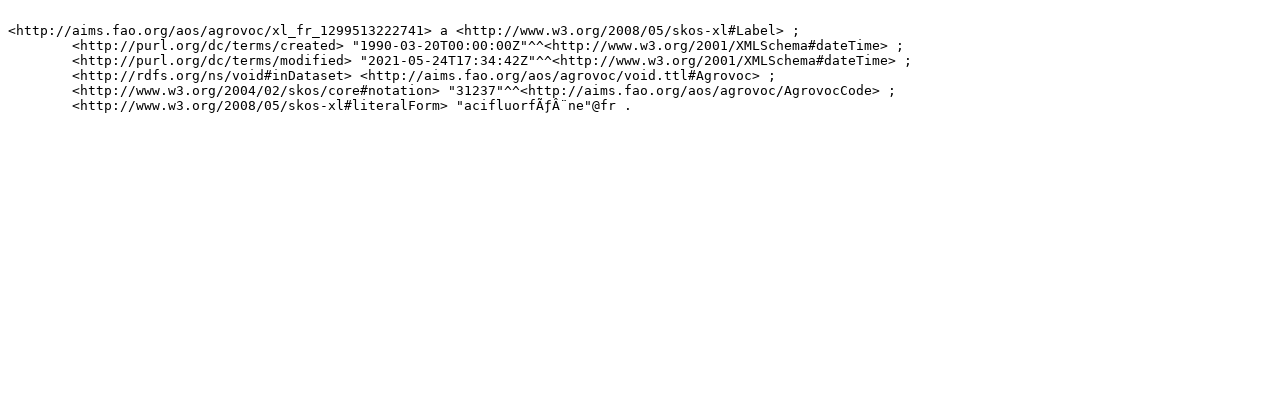

--- FILE ---
content_type: text/turtle
request_url: https://aims.fao.org/aos/agrovoc/xl_fr_1299513222741.ttl
body_size: 509
content:

<http://aims.fao.org/aos/agrovoc/xl_fr_1299513222741> a <http://www.w3.org/2008/05/skos-xl#Label> ;
	<http://purl.org/dc/terms/created> "1990-03-20T00:00:00Z"^^<http://www.w3.org/2001/XMLSchema#dateTime> ;
	<http://purl.org/dc/terms/modified> "2021-05-24T17:34:42Z"^^<http://www.w3.org/2001/XMLSchema#dateTime> ;
	<http://rdfs.org/ns/void#inDataset> <http://aims.fao.org/aos/agrovoc/void.ttl#Agrovoc> ;
	<http://www.w3.org/2004/02/skos/core#notation> "31237"^^<http://aims.fao.org/aos/agrovoc/AgrovocCode> ;
	<http://www.w3.org/2008/05/skos-xl#literalForm> "acifluorfÃƒÂ¨ne"@fr .
